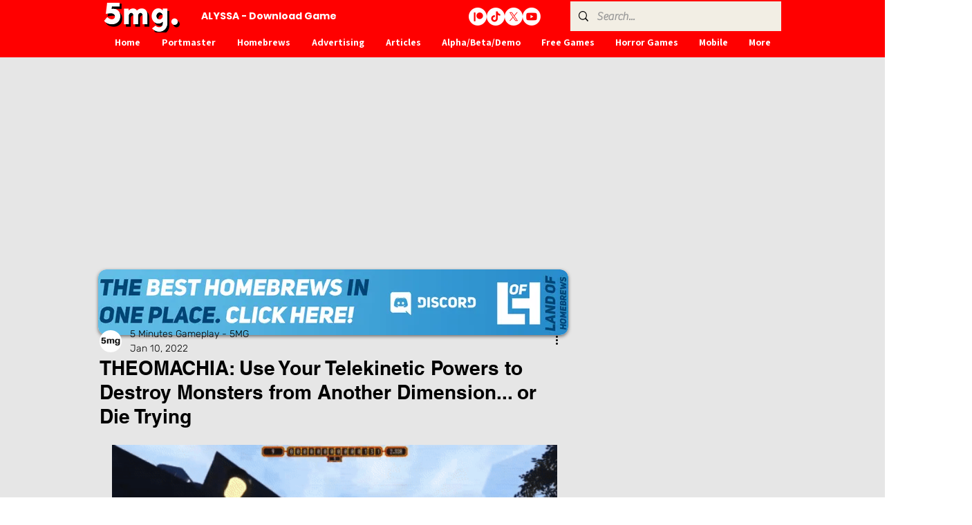

--- FILE ---
content_type: text/html; charset=utf-8
request_url: https://www.google.com/recaptcha/api2/aframe
body_size: 267
content:
<!DOCTYPE HTML><html><head><meta http-equiv="content-type" content="text/html; charset=UTF-8"></head><body><script nonce="AkFQwkU7LblIGoX7yeLahA">/** Anti-fraud and anti-abuse applications only. See google.com/recaptcha */ try{var clients={'sodar':'https://pagead2.googlesyndication.com/pagead/sodar?'};window.addEventListener("message",function(a){try{if(a.source===window.parent){var b=JSON.parse(a.data);var c=clients[b['id']];if(c){var d=document.createElement('img');d.src=c+b['params']+'&rc='+(localStorage.getItem("rc::a")?sessionStorage.getItem("rc::b"):"");window.document.body.appendChild(d);sessionStorage.setItem("rc::e",parseInt(sessionStorage.getItem("rc::e")||0)+1);localStorage.setItem("rc::h",'1768881756769');}}}catch(b){}});window.parent.postMessage("_grecaptcha_ready", "*");}catch(b){}</script></body></html>

--- FILE ---
content_type: text/css; charset=utf-8
request_url: https://www.5mgsite.com/_serverless/pro-gallery-css-v4-server/layoutCss?ver=2&id=40sc4-not-scoped&items=3369_520_293&container=644_644_300_720&options=gallerySizeType:px%7CenableInfiniteScroll:true%7CtitlePlacement:SHOW_ON_HOVER%7CimageMargin:5%7CisVertical:false%7CgridStyle:0%7CgalleryLayout:1%7CnumberOfImagesPerRow:0%7CgallerySizePx:300%7CcubeType:fill%7CgalleryThumbnailsAlignment:none
body_size: -233
content:
#pro-gallery-40sc4-not-scoped [data-hook="item-container"][data-idx="0"].gallery-item-container{opacity: 1 !important;display: block !important;transition: opacity .2s ease !important;top: 0px !important;left: 0px !important;right: auto !important;height: 363px !important;width: 644px !important;} #pro-gallery-40sc4-not-scoped [data-hook="item-container"][data-idx="0"] .gallery-item-common-info-outer{height: 100% !important;} #pro-gallery-40sc4-not-scoped [data-hook="item-container"][data-idx="0"] .gallery-item-common-info{height: 100% !important;width: 100% !important;} #pro-gallery-40sc4-not-scoped [data-hook="item-container"][data-idx="0"] .gallery-item-wrapper{width: 644px !important;height: 363px !important;margin: 0 !important;} #pro-gallery-40sc4-not-scoped [data-hook="item-container"][data-idx="0"] .gallery-item-content{width: 644px !important;height: 363px !important;margin: 0px 0px !important;opacity: 1 !important;} #pro-gallery-40sc4-not-scoped [data-hook="item-container"][data-idx="0"] .gallery-item-hover{width: 644px !important;height: 363px !important;opacity: 1 !important;} #pro-gallery-40sc4-not-scoped [data-hook="item-container"][data-idx="0"] .item-hover-flex-container{width: 644px !important;height: 363px !important;margin: 0px 0px !important;opacity: 1 !important;} #pro-gallery-40sc4-not-scoped [data-hook="item-container"][data-idx="0"] .gallery-item-wrapper img{width: 100% !important;height: 100% !important;opacity: 1 !important;} #pro-gallery-40sc4-not-scoped .pro-gallery-prerender{height:363.3223891023402px !important;}#pro-gallery-40sc4-not-scoped {height:363.3223891023402px !important; width:644px !important;}#pro-gallery-40sc4-not-scoped .pro-gallery-margin-container {height:363.3223891023402px !important;}#pro-gallery-40sc4-not-scoped .pro-gallery {height:363.3223891023402px !important; width:644px !important;}#pro-gallery-40sc4-not-scoped .pro-gallery-parent-container {height:363.3223891023402px !important; width:649px !important;}